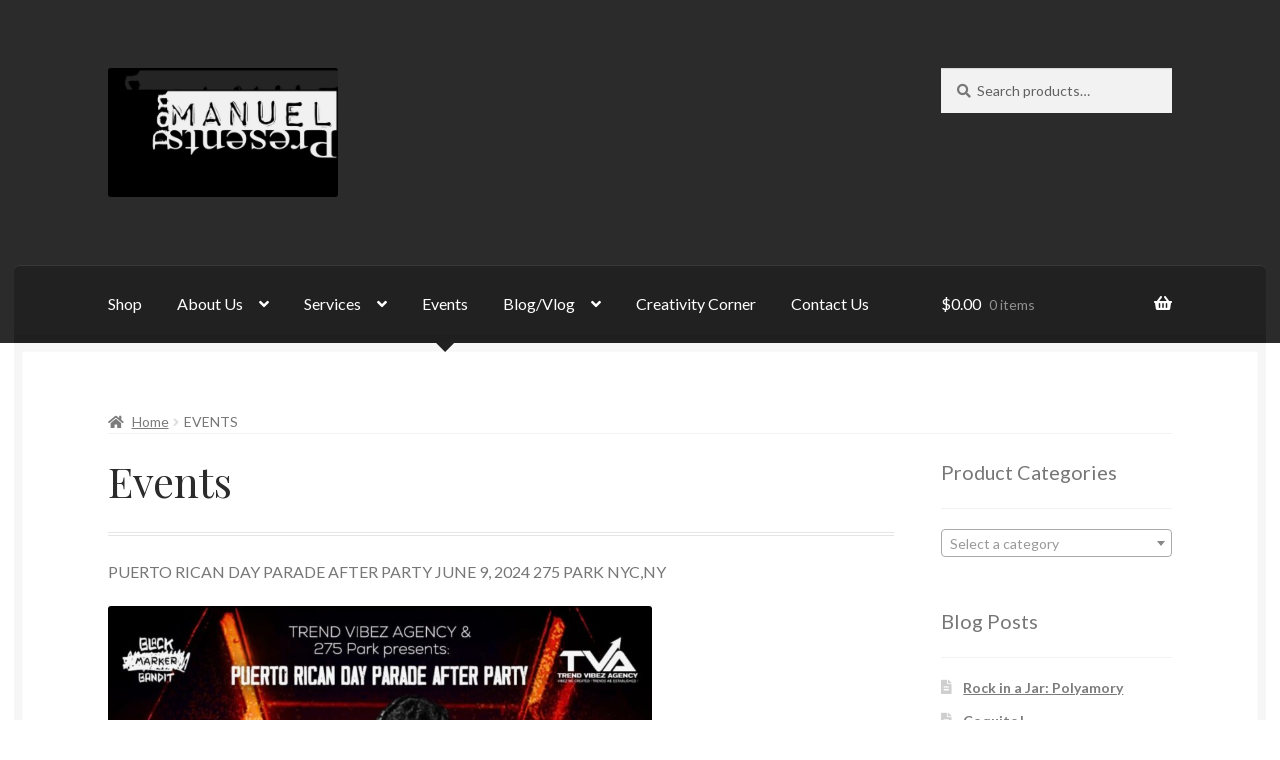

--- FILE ---
content_type: text/html; charset=UTF-8
request_url: https://donmanuelpresents.shop/events/
body_size: 18213
content:
<!doctype html>
<html lang="en-US">
<head>
<meta charset="UTF-8">
<meta name="viewport" content="width=device-width, initial-scale=1">
<link rel="profile" href="http://gmpg.org/xfn/11">
<link rel="pingback" href="https://donmanuelpresents.shop/xmlrpc.php">

<title>Events &#8211; Don Manuel Presents Shop</title>
<meta name='robots' content='max-image-preview:large' />
	<style>img:is([sizes="auto" i], [sizes^="auto," i]) { contain-intrinsic-size: 3000px 1500px }</style>
	<link rel='dns-prefetch' href='//capi-automation.s3.us-east-2.amazonaws.com' />
<link rel='dns-prefetch' href='//fonts.googleapis.com' />
<link rel='dns-prefetch' href='//use.fontawesome.com' />
<link rel="alternate" type="application/rss+xml" title="Don Manuel Presents Shop &raquo; Feed" href="https://donmanuelpresents.shop/feed/" />
<link rel="alternate" type="application/rss+xml" title="Don Manuel Presents Shop &raquo; Comments Feed" href="https://donmanuelpresents.shop/comments/feed/" />
<script>
window._wpemojiSettings = {"baseUrl":"https:\/\/s.w.org\/images\/core\/emoji\/16.0.1\/72x72\/","ext":".png","svgUrl":"https:\/\/s.w.org\/images\/core\/emoji\/16.0.1\/svg\/","svgExt":".svg","source":{"concatemoji":"https:\/\/donmanuelpresents.shop\/wp-includes\/js\/wp-emoji-release.min.js?ver=6.8.3"}};
/*! This file is auto-generated */
!function(s,n){var o,i,e;function c(e){try{var t={supportTests:e,timestamp:(new Date).valueOf()};sessionStorage.setItem(o,JSON.stringify(t))}catch(e){}}function p(e,t,n){e.clearRect(0,0,e.canvas.width,e.canvas.height),e.fillText(t,0,0);var t=new Uint32Array(e.getImageData(0,0,e.canvas.width,e.canvas.height).data),a=(e.clearRect(0,0,e.canvas.width,e.canvas.height),e.fillText(n,0,0),new Uint32Array(e.getImageData(0,0,e.canvas.width,e.canvas.height).data));return t.every(function(e,t){return e===a[t]})}function u(e,t){e.clearRect(0,0,e.canvas.width,e.canvas.height),e.fillText(t,0,0);for(var n=e.getImageData(16,16,1,1),a=0;a<n.data.length;a++)if(0!==n.data[a])return!1;return!0}function f(e,t,n,a){switch(t){case"flag":return n(e,"\ud83c\udff3\ufe0f\u200d\u26a7\ufe0f","\ud83c\udff3\ufe0f\u200b\u26a7\ufe0f")?!1:!n(e,"\ud83c\udde8\ud83c\uddf6","\ud83c\udde8\u200b\ud83c\uddf6")&&!n(e,"\ud83c\udff4\udb40\udc67\udb40\udc62\udb40\udc65\udb40\udc6e\udb40\udc67\udb40\udc7f","\ud83c\udff4\u200b\udb40\udc67\u200b\udb40\udc62\u200b\udb40\udc65\u200b\udb40\udc6e\u200b\udb40\udc67\u200b\udb40\udc7f");case"emoji":return!a(e,"\ud83e\udedf")}return!1}function g(e,t,n,a){var r="undefined"!=typeof WorkerGlobalScope&&self instanceof WorkerGlobalScope?new OffscreenCanvas(300,150):s.createElement("canvas"),o=r.getContext("2d",{willReadFrequently:!0}),i=(o.textBaseline="top",o.font="600 32px Arial",{});return e.forEach(function(e){i[e]=t(o,e,n,a)}),i}function t(e){var t=s.createElement("script");t.src=e,t.defer=!0,s.head.appendChild(t)}"undefined"!=typeof Promise&&(o="wpEmojiSettingsSupports",i=["flag","emoji"],n.supports={everything:!0,everythingExceptFlag:!0},e=new Promise(function(e){s.addEventListener("DOMContentLoaded",e,{once:!0})}),new Promise(function(t){var n=function(){try{var e=JSON.parse(sessionStorage.getItem(o));if("object"==typeof e&&"number"==typeof e.timestamp&&(new Date).valueOf()<e.timestamp+604800&&"object"==typeof e.supportTests)return e.supportTests}catch(e){}return null}();if(!n){if("undefined"!=typeof Worker&&"undefined"!=typeof OffscreenCanvas&&"undefined"!=typeof URL&&URL.createObjectURL&&"undefined"!=typeof Blob)try{var e="postMessage("+g.toString()+"("+[JSON.stringify(i),f.toString(),p.toString(),u.toString()].join(",")+"));",a=new Blob([e],{type:"text/javascript"}),r=new Worker(URL.createObjectURL(a),{name:"wpTestEmojiSupports"});return void(r.onmessage=function(e){c(n=e.data),r.terminate(),t(n)})}catch(e){}c(n=g(i,f,p,u))}t(n)}).then(function(e){for(var t in e)n.supports[t]=e[t],n.supports.everything=n.supports.everything&&n.supports[t],"flag"!==t&&(n.supports.everythingExceptFlag=n.supports.everythingExceptFlag&&n.supports[t]);n.supports.everythingExceptFlag=n.supports.everythingExceptFlag&&!n.supports.flag,n.DOMReady=!1,n.readyCallback=function(){n.DOMReady=!0}}).then(function(){return e}).then(function(){var e;n.supports.everything||(n.readyCallback(),(e=n.source||{}).concatemoji?t(e.concatemoji):e.wpemoji&&e.twemoji&&(t(e.twemoji),t(e.wpemoji)))}))}((window,document),window._wpemojiSettings);
</script>
<link rel='stylesheet' id='stripe-main-styles-css' href='https://donmanuelpresents.shop/wp-content/mu-plugins/vendor/godaddy/mwc-core/assets/css/stripe-settings.css' media='all' />
<style id='wp-emoji-styles-inline-css'>

	img.wp-smiley, img.emoji {
		display: inline !important;
		border: none !important;
		box-shadow: none !important;
		height: 1em !important;
		width: 1em !important;
		margin: 0 0.07em !important;
		vertical-align: -0.1em !important;
		background: none !important;
		padding: 0 !important;
	}
</style>
<link rel='stylesheet' id='wp-block-library-css' href='https://donmanuelpresents.shop/wp-includes/css/dist/block-library/style.min.css?ver=6.8.3' media='all' />
<style id='wp-block-library-theme-inline-css'>
.wp-block-audio :where(figcaption){color:#555;font-size:13px;text-align:center}.is-dark-theme .wp-block-audio :where(figcaption){color:#ffffffa6}.wp-block-audio{margin:0 0 1em}.wp-block-code{border:1px solid #ccc;border-radius:4px;font-family:Menlo,Consolas,monaco,monospace;padding:.8em 1em}.wp-block-embed :where(figcaption){color:#555;font-size:13px;text-align:center}.is-dark-theme .wp-block-embed :where(figcaption){color:#ffffffa6}.wp-block-embed{margin:0 0 1em}.blocks-gallery-caption{color:#555;font-size:13px;text-align:center}.is-dark-theme .blocks-gallery-caption{color:#ffffffa6}:root :where(.wp-block-image figcaption){color:#555;font-size:13px;text-align:center}.is-dark-theme :root :where(.wp-block-image figcaption){color:#ffffffa6}.wp-block-image{margin:0 0 1em}.wp-block-pullquote{border-bottom:4px solid;border-top:4px solid;color:currentColor;margin-bottom:1.75em}.wp-block-pullquote cite,.wp-block-pullquote footer,.wp-block-pullquote__citation{color:currentColor;font-size:.8125em;font-style:normal;text-transform:uppercase}.wp-block-quote{border-left:.25em solid;margin:0 0 1.75em;padding-left:1em}.wp-block-quote cite,.wp-block-quote footer{color:currentColor;font-size:.8125em;font-style:normal;position:relative}.wp-block-quote:where(.has-text-align-right){border-left:none;border-right:.25em solid;padding-left:0;padding-right:1em}.wp-block-quote:where(.has-text-align-center){border:none;padding-left:0}.wp-block-quote.is-large,.wp-block-quote.is-style-large,.wp-block-quote:where(.is-style-plain){border:none}.wp-block-search .wp-block-search__label{font-weight:700}.wp-block-search__button{border:1px solid #ccc;padding:.375em .625em}:where(.wp-block-group.has-background){padding:1.25em 2.375em}.wp-block-separator.has-css-opacity{opacity:.4}.wp-block-separator{border:none;border-bottom:2px solid;margin-left:auto;margin-right:auto}.wp-block-separator.has-alpha-channel-opacity{opacity:1}.wp-block-separator:not(.is-style-wide):not(.is-style-dots){width:100px}.wp-block-separator.has-background:not(.is-style-dots){border-bottom:none;height:1px}.wp-block-separator.has-background:not(.is-style-wide):not(.is-style-dots){height:2px}.wp-block-table{margin:0 0 1em}.wp-block-table td,.wp-block-table th{word-break:normal}.wp-block-table :where(figcaption){color:#555;font-size:13px;text-align:center}.is-dark-theme .wp-block-table :where(figcaption){color:#ffffffa6}.wp-block-video :where(figcaption){color:#555;font-size:13px;text-align:center}.is-dark-theme .wp-block-video :where(figcaption){color:#ffffffa6}.wp-block-video{margin:0 0 1em}:root :where(.wp-block-template-part.has-background){margin-bottom:0;margin-top:0;padding:1.25em 2.375em}
</style>
<style id='classic-theme-styles-inline-css'>
/*! This file is auto-generated */
.wp-block-button__link{color:#fff;background-color:#32373c;border-radius:9999px;box-shadow:none;text-decoration:none;padding:calc(.667em + 2px) calc(1.333em + 2px);font-size:1.125em}.wp-block-file__button{background:#32373c;color:#fff;text-decoration:none}
</style>
<link rel='stylesheet' id='font-awesome-css' href='https://donmanuelpresents.shop/wp-content/plugins/contact-widgets/assets/css/font-awesome.min.css?ver=4.7.0' media='all' />
<link rel='stylesheet' id='storefront-gutenberg-blocks-css' href='https://donmanuelpresents.shop/wp-content/themes/storefront/assets/css/base/gutenberg-blocks.css?ver=4.6.2' media='all' />
<style id='storefront-gutenberg-blocks-inline-css'>

				.wp-block-button__link:not(.has-text-color) {
					color: #2b2b2b;
				}

				.wp-block-button__link:not(.has-text-color):hover,
				.wp-block-button__link:not(.has-text-color):focus,
				.wp-block-button__link:not(.has-text-color):active {
					color: #2b2b2b;
				}

				.wp-block-button__link:not(.has-background) {
					background-color: #eeeeee;
				}

				.wp-block-button__link:not(.has-background):hover,
				.wp-block-button__link:not(.has-background):focus,
				.wp-block-button__link:not(.has-background):active {
					border-color: #d5d5d5;
					background-color: #d5d5d5;
				}

				.wc-block-grid__products .wc-block-grid__product .wp-block-button__link {
					background-color: #eeeeee;
					border-color: #eeeeee;
					color: #2b2b2b;
				}

				.wp-block-quote footer,
				.wp-block-quote cite,
				.wp-block-quote__citation {
					color: #777777;
				}

				.wp-block-pullquote cite,
				.wp-block-pullquote footer,
				.wp-block-pullquote__citation {
					color: #777777;
				}

				.wp-block-image figcaption {
					color: #777777;
				}

				.wp-block-separator.is-style-dots::before {
					color: #2b2b2b;
				}

				.wp-block-file a.wp-block-file__button {
					color: #2b2b2b;
					background-color: #eeeeee;
					border-color: #eeeeee;
				}

				.wp-block-file a.wp-block-file__button:hover,
				.wp-block-file a.wp-block-file__button:focus,
				.wp-block-file a.wp-block-file__button:active {
					color: #2b2b2b;
					background-color: #d5d5d5;
				}

				.wp-block-code,
				.wp-block-preformatted pre {
					color: #777777;
				}

				.wp-block-table:not( .has-background ):not( .is-style-stripes ) tbody tr:nth-child(2n) td {
					background-color: #fdfdfd;
				}

				.wp-block-cover .wp-block-cover__inner-container h1:not(.has-text-color),
				.wp-block-cover .wp-block-cover__inner-container h2:not(.has-text-color),
				.wp-block-cover .wp-block-cover__inner-container h3:not(.has-text-color),
				.wp-block-cover .wp-block-cover__inner-container h4:not(.has-text-color),
				.wp-block-cover .wp-block-cover__inner-container h5:not(.has-text-color),
				.wp-block-cover .wp-block-cover__inner-container h6:not(.has-text-color) {
					color: #000000;
				}

				div.wc-block-components-price-slider__range-input-progress,
				.rtl .wc-block-components-price-slider__range-input-progress {
					--range-color: #dd3333;
				}

				/* Target only IE11 */
				@media all and (-ms-high-contrast: none), (-ms-high-contrast: active) {
					.wc-block-components-price-slider__range-input-progress {
						background: #dd3333;
					}
				}

				.wc-block-components-button:not(.is-link) {
					background-color: #7c7235;
					color: #ffffff;
				}

				.wc-block-components-button:not(.is-link):hover,
				.wc-block-components-button:not(.is-link):focus,
				.wc-block-components-button:not(.is-link):active {
					background-color: #63591c;
					color: #ffffff;
				}

				.wc-block-components-button:not(.is-link):disabled {
					background-color: #7c7235;
					color: #ffffff;
				}

				.wc-block-cart__submit-container {
					background-color: #ffffff;
				}

				.wc-block-cart__submit-container::before {
					color: rgba(220,220,220,0.5);
				}

				.wc-block-components-order-summary-item__quantity {
					background-color: #ffffff;
					border-color: #777777;
					box-shadow: 0 0 0 2px #ffffff;
					color: #777777;
				}
			
</style>
<style id='global-styles-inline-css'>
:root{--wp--preset--aspect-ratio--square: 1;--wp--preset--aspect-ratio--4-3: 4/3;--wp--preset--aspect-ratio--3-4: 3/4;--wp--preset--aspect-ratio--3-2: 3/2;--wp--preset--aspect-ratio--2-3: 2/3;--wp--preset--aspect-ratio--16-9: 16/9;--wp--preset--aspect-ratio--9-16: 9/16;--wp--preset--color--black: #000000;--wp--preset--color--cyan-bluish-gray: #abb8c3;--wp--preset--color--white: #ffffff;--wp--preset--color--pale-pink: #f78da7;--wp--preset--color--vivid-red: #cf2e2e;--wp--preset--color--luminous-vivid-orange: #ff6900;--wp--preset--color--luminous-vivid-amber: #fcb900;--wp--preset--color--light-green-cyan: #7bdcb5;--wp--preset--color--vivid-green-cyan: #00d084;--wp--preset--color--pale-cyan-blue: #8ed1fc;--wp--preset--color--vivid-cyan-blue: #0693e3;--wp--preset--color--vivid-purple: #9b51e0;--wp--preset--gradient--vivid-cyan-blue-to-vivid-purple: linear-gradient(135deg,rgba(6,147,227,1) 0%,rgb(155,81,224) 100%);--wp--preset--gradient--light-green-cyan-to-vivid-green-cyan: linear-gradient(135deg,rgb(122,220,180) 0%,rgb(0,208,130) 100%);--wp--preset--gradient--luminous-vivid-amber-to-luminous-vivid-orange: linear-gradient(135deg,rgba(252,185,0,1) 0%,rgba(255,105,0,1) 100%);--wp--preset--gradient--luminous-vivid-orange-to-vivid-red: linear-gradient(135deg,rgba(255,105,0,1) 0%,rgb(207,46,46) 100%);--wp--preset--gradient--very-light-gray-to-cyan-bluish-gray: linear-gradient(135deg,rgb(238,238,238) 0%,rgb(169,184,195) 100%);--wp--preset--gradient--cool-to-warm-spectrum: linear-gradient(135deg,rgb(74,234,220) 0%,rgb(151,120,209) 20%,rgb(207,42,186) 40%,rgb(238,44,130) 60%,rgb(251,105,98) 80%,rgb(254,248,76) 100%);--wp--preset--gradient--blush-light-purple: linear-gradient(135deg,rgb(255,206,236) 0%,rgb(152,150,240) 100%);--wp--preset--gradient--blush-bordeaux: linear-gradient(135deg,rgb(254,205,165) 0%,rgb(254,45,45) 50%,rgb(107,0,62) 100%);--wp--preset--gradient--luminous-dusk: linear-gradient(135deg,rgb(255,203,112) 0%,rgb(199,81,192) 50%,rgb(65,88,208) 100%);--wp--preset--gradient--pale-ocean: linear-gradient(135deg,rgb(255,245,203) 0%,rgb(182,227,212) 50%,rgb(51,167,181) 100%);--wp--preset--gradient--electric-grass: linear-gradient(135deg,rgb(202,248,128) 0%,rgb(113,206,126) 100%);--wp--preset--gradient--midnight: linear-gradient(135deg,rgb(2,3,129) 0%,rgb(40,116,252) 100%);--wp--preset--font-size--small: 14px;--wp--preset--font-size--medium: 23px;--wp--preset--font-size--large: 26px;--wp--preset--font-size--x-large: 42px;--wp--preset--font-size--normal: 16px;--wp--preset--font-size--huge: 37px;--wp--preset--spacing--20: 0.44rem;--wp--preset--spacing--30: 0.67rem;--wp--preset--spacing--40: 1rem;--wp--preset--spacing--50: 1.5rem;--wp--preset--spacing--60: 2.25rem;--wp--preset--spacing--70: 3.38rem;--wp--preset--spacing--80: 5.06rem;--wp--preset--shadow--natural: 6px 6px 9px rgba(0, 0, 0, 0.2);--wp--preset--shadow--deep: 12px 12px 50px rgba(0, 0, 0, 0.4);--wp--preset--shadow--sharp: 6px 6px 0px rgba(0, 0, 0, 0.2);--wp--preset--shadow--outlined: 6px 6px 0px -3px rgba(255, 255, 255, 1), 6px 6px rgba(0, 0, 0, 1);--wp--preset--shadow--crisp: 6px 6px 0px rgba(0, 0, 0, 1);}:root :where(.is-layout-flow) > :first-child{margin-block-start: 0;}:root :where(.is-layout-flow) > :last-child{margin-block-end: 0;}:root :where(.is-layout-flow) > *{margin-block-start: 24px;margin-block-end: 0;}:root :where(.is-layout-constrained) > :first-child{margin-block-start: 0;}:root :where(.is-layout-constrained) > :last-child{margin-block-end: 0;}:root :where(.is-layout-constrained) > *{margin-block-start: 24px;margin-block-end: 0;}:root :where(.is-layout-flex){gap: 24px;}:root :where(.is-layout-grid){gap: 24px;}body .is-layout-flex{display: flex;}.is-layout-flex{flex-wrap: wrap;align-items: center;}.is-layout-flex > :is(*, div){margin: 0;}body .is-layout-grid{display: grid;}.is-layout-grid > :is(*, div){margin: 0;}.has-black-color{color: var(--wp--preset--color--black) !important;}.has-cyan-bluish-gray-color{color: var(--wp--preset--color--cyan-bluish-gray) !important;}.has-white-color{color: var(--wp--preset--color--white) !important;}.has-pale-pink-color{color: var(--wp--preset--color--pale-pink) !important;}.has-vivid-red-color{color: var(--wp--preset--color--vivid-red) !important;}.has-luminous-vivid-orange-color{color: var(--wp--preset--color--luminous-vivid-orange) !important;}.has-luminous-vivid-amber-color{color: var(--wp--preset--color--luminous-vivid-amber) !important;}.has-light-green-cyan-color{color: var(--wp--preset--color--light-green-cyan) !important;}.has-vivid-green-cyan-color{color: var(--wp--preset--color--vivid-green-cyan) !important;}.has-pale-cyan-blue-color{color: var(--wp--preset--color--pale-cyan-blue) !important;}.has-vivid-cyan-blue-color{color: var(--wp--preset--color--vivid-cyan-blue) !important;}.has-vivid-purple-color{color: var(--wp--preset--color--vivid-purple) !important;}.has-black-background-color{background-color: var(--wp--preset--color--black) !important;}.has-cyan-bluish-gray-background-color{background-color: var(--wp--preset--color--cyan-bluish-gray) !important;}.has-white-background-color{background-color: var(--wp--preset--color--white) !important;}.has-pale-pink-background-color{background-color: var(--wp--preset--color--pale-pink) !important;}.has-vivid-red-background-color{background-color: var(--wp--preset--color--vivid-red) !important;}.has-luminous-vivid-orange-background-color{background-color: var(--wp--preset--color--luminous-vivid-orange) !important;}.has-luminous-vivid-amber-background-color{background-color: var(--wp--preset--color--luminous-vivid-amber) !important;}.has-light-green-cyan-background-color{background-color: var(--wp--preset--color--light-green-cyan) !important;}.has-vivid-green-cyan-background-color{background-color: var(--wp--preset--color--vivid-green-cyan) !important;}.has-pale-cyan-blue-background-color{background-color: var(--wp--preset--color--pale-cyan-blue) !important;}.has-vivid-cyan-blue-background-color{background-color: var(--wp--preset--color--vivid-cyan-blue) !important;}.has-vivid-purple-background-color{background-color: var(--wp--preset--color--vivid-purple) !important;}.has-black-border-color{border-color: var(--wp--preset--color--black) !important;}.has-cyan-bluish-gray-border-color{border-color: var(--wp--preset--color--cyan-bluish-gray) !important;}.has-white-border-color{border-color: var(--wp--preset--color--white) !important;}.has-pale-pink-border-color{border-color: var(--wp--preset--color--pale-pink) !important;}.has-vivid-red-border-color{border-color: var(--wp--preset--color--vivid-red) !important;}.has-luminous-vivid-orange-border-color{border-color: var(--wp--preset--color--luminous-vivid-orange) !important;}.has-luminous-vivid-amber-border-color{border-color: var(--wp--preset--color--luminous-vivid-amber) !important;}.has-light-green-cyan-border-color{border-color: var(--wp--preset--color--light-green-cyan) !important;}.has-vivid-green-cyan-border-color{border-color: var(--wp--preset--color--vivid-green-cyan) !important;}.has-pale-cyan-blue-border-color{border-color: var(--wp--preset--color--pale-cyan-blue) !important;}.has-vivid-cyan-blue-border-color{border-color: var(--wp--preset--color--vivid-cyan-blue) !important;}.has-vivid-purple-border-color{border-color: var(--wp--preset--color--vivid-purple) !important;}.has-vivid-cyan-blue-to-vivid-purple-gradient-background{background: var(--wp--preset--gradient--vivid-cyan-blue-to-vivid-purple) !important;}.has-light-green-cyan-to-vivid-green-cyan-gradient-background{background: var(--wp--preset--gradient--light-green-cyan-to-vivid-green-cyan) !important;}.has-luminous-vivid-amber-to-luminous-vivid-orange-gradient-background{background: var(--wp--preset--gradient--luminous-vivid-amber-to-luminous-vivid-orange) !important;}.has-luminous-vivid-orange-to-vivid-red-gradient-background{background: var(--wp--preset--gradient--luminous-vivid-orange-to-vivid-red) !important;}.has-very-light-gray-to-cyan-bluish-gray-gradient-background{background: var(--wp--preset--gradient--very-light-gray-to-cyan-bluish-gray) !important;}.has-cool-to-warm-spectrum-gradient-background{background: var(--wp--preset--gradient--cool-to-warm-spectrum) !important;}.has-blush-light-purple-gradient-background{background: var(--wp--preset--gradient--blush-light-purple) !important;}.has-blush-bordeaux-gradient-background{background: var(--wp--preset--gradient--blush-bordeaux) !important;}.has-luminous-dusk-gradient-background{background: var(--wp--preset--gradient--luminous-dusk) !important;}.has-pale-ocean-gradient-background{background: var(--wp--preset--gradient--pale-ocean) !important;}.has-electric-grass-gradient-background{background: var(--wp--preset--gradient--electric-grass) !important;}.has-midnight-gradient-background{background: var(--wp--preset--gradient--midnight) !important;}.has-small-font-size{font-size: var(--wp--preset--font-size--small) !important;}.has-medium-font-size{font-size: var(--wp--preset--font-size--medium) !important;}.has-large-font-size{font-size: var(--wp--preset--font-size--large) !important;}.has-x-large-font-size{font-size: var(--wp--preset--font-size--x-large) !important;}
:root :where(.wp-block-pullquote){font-size: 1.5em;line-height: 1.6;}
</style>
<style id='woocommerce-inline-inline-css'>
.woocommerce form .form-row .required { visibility: visible; }
</style>
<link rel='stylesheet' id='wp-components-css' href='https://donmanuelpresents.shop/wp-includes/css/dist/components/style.min.css?ver=6.8.3' media='all' />
<link rel='stylesheet' id='godaddy-styles-css' href='https://donmanuelpresents.shop/wp-content/mu-plugins/vendor/wpex/godaddy-launch/includes/Dependencies/GoDaddy/Styles/build/latest.css?ver=2.0.2' media='all' />
<link rel='stylesheet' id='storefront-style-css' href='https://donmanuelpresents.shop/wp-content/themes/storefront/style.css?ver=6.8.3' media='all' />
<style id='storefront-style-inline-css'>

			.main-navigation ul li a,
			.site-title a,
			ul.menu li a,
			.site-branding h1 a,
			button.menu-toggle,
			button.menu-toggle:hover,
			.handheld-navigation .dropdown-toggle {
				color: #ffffff;
			}

			button.menu-toggle,
			button.menu-toggle:hover {
				border-color: #ffffff;
			}

			.main-navigation ul li a:hover,
			.main-navigation ul li:hover > a,
			.site-title a:hover,
			.site-header ul.menu li.current-menu-item > a {
				color: #ffffff;
			}

			table:not( .has-background ) th {
				background-color: #f8f8f8;
			}

			table:not( .has-background ) tbody td {
				background-color: #fdfdfd;
			}

			table:not( .has-background ) tbody tr:nth-child(2n) td,
			fieldset,
			fieldset legend {
				background-color: #fbfbfb;
			}

			.site-header,
			.secondary-navigation ul ul,
			.main-navigation ul.menu > li.menu-item-has-children:after,
			.secondary-navigation ul.menu ul,
			.storefront-handheld-footer-bar,
			.storefront-handheld-footer-bar ul li > a,
			.storefront-handheld-footer-bar ul li.search .site-search,
			button.menu-toggle,
			button.menu-toggle:hover {
				background-color: #2b2b2b;
			}

			p.site-description,
			.site-header,
			.storefront-handheld-footer-bar {
				color: #ffffff;
			}

			button.menu-toggle:after,
			button.menu-toggle:before,
			button.menu-toggle span:before {
				background-color: #ffffff;
			}

			h1, h2, h3, h4, h5, h6, .wc-block-grid__product-title {
				color: #2b2b2b;
			}

			.widget h1 {
				border-bottom-color: #2b2b2b;
			}

			body,
			.secondary-navigation a {
				color: #777777;
			}

			.widget-area .widget a,
			.hentry .entry-header .posted-on a,
			.hentry .entry-header .post-author a,
			.hentry .entry-header .post-comments a,
			.hentry .entry-header .byline a {
				color: #7c7c7c;
			}

			a {
				color: #dd3333;
			}

			a:focus,
			button:focus,
			.button.alt:focus,
			input:focus,
			textarea:focus,
			input[type="button"]:focus,
			input[type="reset"]:focus,
			input[type="submit"]:focus,
			input[type="email"]:focus,
			input[type="tel"]:focus,
			input[type="url"]:focus,
			input[type="password"]:focus,
			input[type="search"]:focus {
				outline-color: #dd3333;
			}

			button, input[type="button"], input[type="reset"], input[type="submit"], .button, .widget a.button {
				background-color: #eeeeee;
				border-color: #eeeeee;
				color: #2b2b2b;
			}

			button:hover, input[type="button"]:hover, input[type="reset"]:hover, input[type="submit"]:hover, .button:hover, .widget a.button:hover {
				background-color: #d5d5d5;
				border-color: #d5d5d5;
				color: #2b2b2b;
			}

			button.alt, input[type="button"].alt, input[type="reset"].alt, input[type="submit"].alt, .button.alt, .widget-area .widget a.button.alt {
				background-color: #7c7235;
				border-color: #7c7235;
				color: #ffffff;
			}

			button.alt:hover, input[type="button"].alt:hover, input[type="reset"].alt:hover, input[type="submit"].alt:hover, .button.alt:hover, .widget-area .widget a.button.alt:hover {
				background-color: #63591c;
				border-color: #63591c;
				color: #ffffff;
			}

			.pagination .page-numbers li .page-numbers.current {
				background-color: #e6e6e6;
				color: #6d6d6d;
			}

			#comments .comment-list .comment-content .comment-text {
				background-color: #f8f8f8;
			}

			.site-footer {
				background-color: #2b2b2b;
				color: #777777;
			}

			.site-footer a:not(.button):not(.components-button) {
				color: #111111;
			}

			.site-footer .storefront-handheld-footer-bar a:not(.button):not(.components-button) {
				color: #ffffff;
			}

			.site-footer h1, .site-footer h2, .site-footer h3, .site-footer h4, .site-footer h5, .site-footer h6, .site-footer .widget .widget-title, .site-footer .widget .widgettitle {
				color: #2b2b2b;
			}

			.page-template-template-homepage.has-post-thumbnail .type-page.has-post-thumbnail .entry-title {
				color: #000000;
			}

			.page-template-template-homepage.has-post-thumbnail .type-page.has-post-thumbnail .entry-content {
				color: #000000;
			}

			@media screen and ( min-width: 768px ) {
				.secondary-navigation ul.menu a:hover {
					color: #ffffff;
				}

				.secondary-navigation ul.menu a {
					color: #ffffff;
				}

				.main-navigation ul.menu ul.sub-menu,
				.main-navigation ul.nav-menu ul.children {
					background-color: #1c1c1c;
				}

				.site-header {
					border-bottom-color: #1c1c1c;
				}
			}
</style>
<link rel='stylesheet' id='storefront-icons-css' href='https://donmanuelpresents.shop/wp-content/themes/storefront/assets/css/base/icons.css?ver=4.6.2' media='all' />
<link rel='stylesheet' id='storefront-fonts-css' href='https://fonts.googleapis.com/css?family=Source+Sans+Pro%3A400%2C300%2C300italic%2C400italic%2C600%2C700%2C900&#038;subset=latin%2Clatin-ext&#038;ver=4.6.2' media='all' />
<link rel='stylesheet' id='wpcw-css' href='https://donmanuelpresents.shop/wp-content/plugins/contact-widgets/assets/css/style.min.css?ver=1.0.1' media='all' />
<link rel='stylesheet' id='flick-css' href='https://donmanuelpresents.shop/wp-content/plugins/mailchimp/assets/css/flick/flick.css?ver=2.0.0' media='all' />
<link rel='stylesheet' id='mailchimp_sf_main_css-css' href='https://donmanuelpresents.shop/wp-content/plugins/mailchimp/assets/css/frontend.css?ver=2.0.0' media='all' />
<style id='mailchimp_sf_main_css-inline-css'>
	.mc_signup_form {
		padding:5px;
		border-width: 5px;
		border-style: solid;
		border-color: #b51b30;
		color: #b51b30;
		background-color: #FFFFFF;
	}
	
</style>
<link rel='stylesheet' id='storefront-woocommerce-style-css' href='https://donmanuelpresents.shop/wp-content/themes/storefront/assets/css/woocommerce/woocommerce.css?ver=4.6.2' media='all' />
<style id='storefront-woocommerce-style-inline-css'>
@font-face {
				font-family: star;
				src: url(https://donmanuelpresents.shop/wp-content/plugins/woocommerce/assets/fonts/star.eot);
				src:
					url(https://donmanuelpresents.shop/wp-content/plugins/woocommerce/assets/fonts/star.eot?#iefix) format("embedded-opentype"),
					url(https://donmanuelpresents.shop/wp-content/plugins/woocommerce/assets/fonts/star.woff) format("woff"),
					url(https://donmanuelpresents.shop/wp-content/plugins/woocommerce/assets/fonts/star.ttf) format("truetype"),
					url(https://donmanuelpresents.shop/wp-content/plugins/woocommerce/assets/fonts/star.svg#star) format("svg");
				font-weight: 400;
				font-style: normal;
			}
			@font-face {
				font-family: WooCommerce;
				src: url(https://donmanuelpresents.shop/wp-content/plugins/woocommerce/assets/fonts/WooCommerce.eot);
				src:
					url(https://donmanuelpresents.shop/wp-content/plugins/woocommerce/assets/fonts/WooCommerce.eot?#iefix) format("embedded-opentype"),
					url(https://donmanuelpresents.shop/wp-content/plugins/woocommerce/assets/fonts/WooCommerce.woff) format("woff"),
					url(https://donmanuelpresents.shop/wp-content/plugins/woocommerce/assets/fonts/WooCommerce.ttf) format("truetype"),
					url(https://donmanuelpresents.shop/wp-content/plugins/woocommerce/assets/fonts/WooCommerce.svg#WooCommerce) format("svg");
				font-weight: 400;
				font-style: normal;
			}

			a.cart-contents,
			.site-header-cart .widget_shopping_cart a {
				color: #ffffff;
			}

			a.cart-contents:hover,
			.site-header-cart .widget_shopping_cart a:hover,
			.site-header-cart:hover > li > a {
				color: #ffffff;
			}

			table.cart td.product-remove,
			table.cart td.actions {
				border-top-color: #ffffff;
			}

			.storefront-handheld-footer-bar ul li.cart .count {
				background-color: #ffffff;
				color: #2b2b2b;
				border-color: #2b2b2b;
			}

			.woocommerce-tabs ul.tabs li.active a,
			ul.products li.product .price,
			.onsale,
			.wc-block-grid__product-onsale,
			.widget_search form:before,
			.widget_product_search form:before {
				color: #777777;
			}

			.woocommerce-breadcrumb a,
			a.woocommerce-review-link,
			.product_meta a {
				color: #7c7c7c;
			}

			.wc-block-grid__product-onsale,
			.onsale {
				border-color: #777777;
			}

			.star-rating span:before,
			.quantity .plus, .quantity .minus,
			p.stars a:hover:after,
			p.stars a:after,
			.star-rating span:before,
			#payment .payment_methods li input[type=radio]:first-child:checked+label:before {
				color: #dd3333;
			}

			.widget_price_filter .ui-slider .ui-slider-range,
			.widget_price_filter .ui-slider .ui-slider-handle {
				background-color: #dd3333;
			}

			.order_details {
				background-color: #f8f8f8;
			}

			.order_details > li {
				border-bottom: 1px dotted #e3e3e3;
			}

			.order_details:before,
			.order_details:after {
				background: -webkit-linear-gradient(transparent 0,transparent 0),-webkit-linear-gradient(135deg,#f8f8f8 33.33%,transparent 33.33%),-webkit-linear-gradient(45deg,#f8f8f8 33.33%,transparent 33.33%)
			}

			#order_review {
				background-color: #ffffff;
			}

			#payment .payment_methods > li .payment_box,
			#payment .place-order {
				background-color: #fafafa;
			}

			#payment .payment_methods > li:not(.woocommerce-notice) {
				background-color: #f5f5f5;
			}

			#payment .payment_methods > li:not(.woocommerce-notice):hover {
				background-color: #f0f0f0;
			}

			.woocommerce-pagination .page-numbers li .page-numbers.current {
				background-color: #e6e6e6;
				color: #6d6d6d;
			}

			.wc-block-grid__product-onsale,
			.onsale,
			.woocommerce-pagination .page-numbers li .page-numbers:not(.current) {
				color: #777777;
			}

			p.stars a:before,
			p.stars a:hover~a:before,
			p.stars.selected a.active~a:before {
				color: #777777;
			}

			p.stars.selected a.active:before,
			p.stars:hover a:before,
			p.stars.selected a:not(.active):before,
			p.stars.selected a.active:before {
				color: #dd3333;
			}

			.single-product div.product .woocommerce-product-gallery .woocommerce-product-gallery__trigger {
				background-color: #eeeeee;
				color: #2b2b2b;
			}

			.single-product div.product .woocommerce-product-gallery .woocommerce-product-gallery__trigger:hover {
				background-color: #d5d5d5;
				border-color: #d5d5d5;
				color: #2b2b2b;
			}

			.button.added_to_cart:focus,
			.button.wc-forward:focus {
				outline-color: #dd3333;
			}

			.added_to_cart,
			.site-header-cart .widget_shopping_cart a.button,
			.wc-block-grid__products .wc-block-grid__product .wp-block-button__link {
				background-color: #eeeeee;
				border-color: #eeeeee;
				color: #2b2b2b;
			}

			.added_to_cart:hover,
			.site-header-cart .widget_shopping_cart a.button:hover,
			.wc-block-grid__products .wc-block-grid__product .wp-block-button__link:hover {
				background-color: #d5d5d5;
				border-color: #d5d5d5;
				color: #2b2b2b;
			}

			.added_to_cart.alt, .added_to_cart, .widget a.button.checkout {
				background-color: #7c7235;
				border-color: #7c7235;
				color: #ffffff;
			}

			.added_to_cart.alt:hover, .added_to_cart:hover, .widget a.button.checkout:hover {
				background-color: #63591c;
				border-color: #63591c;
				color: #ffffff;
			}

			.button.loading {
				color: #eeeeee;
			}

			.button.loading:hover {
				background-color: #eeeeee;
			}

			.button.loading:after {
				color: #2b2b2b;
			}

			@media screen and ( min-width: 768px ) {
				.site-header-cart .widget_shopping_cart,
				.site-header .product_list_widget li .quantity {
					color: #ffffff;
				}

				.site-header-cart .widget_shopping_cart .buttons,
				.site-header-cart .widget_shopping_cart .total {
					background-color: #212121;
				}

				.site-header-cart .widget_shopping_cart {
					background-color: #1c1c1c;
				}
			}
				.storefront-product-pagination a {
					color: #777777;
					background-color: #ffffff;
				}
				.storefront-sticky-add-to-cart {
					color: #777777;
					background-color: #ffffff;
				}

				.storefront-sticky-add-to-cart a:not(.button) {
					color: #ffffff;
				}
</style>
<link rel='stylesheet' id='storefront-child-style-css' href='https://donmanuelpresents.shop/wp-content/themes/boutique/style.css?ver=2.0.17' media='all' />
<style id='storefront-child-style-inline-css'>

			.main-navigation ul.menu > li > ul,
			.main-navigation ul.menu ul,
			.site-header-cart .widget_shopping_cart {
				background: #212121;
			}

			table th {
				background-color: #f8f8f8;
			}

			table tbody td,
			table.wp-block-table:not( .is-style-stripes ) tbody tr:nth-child(2n) td {
				background-color: #fdfdfd;
			}

			table tbody tr:nth-child(2n) td,
			table.wp-block-table.is-style-stripes tbody tr:nth-child(2n) td {
				background-color: #fbfbfb;
			}

			#order_review, #payment .payment_methods li .payment_box,
			#payment .place-order {
				background-color: #fafafa;
			}

			#payment .payment_methods li,
			#payment .payment_methods li:hover {
				background-color: #fff;
			}

			@media screen and (min-width: 768px) {
				.boutique-primary-navigation,
				.main-navigation ul.menu ul,
				.main-navigation ul.nav-menu ul,
				.main-navigation .smm-mega-menu,
				.sticky-wrapper,
				.sd-sticky-navigation,
				.sd-sticky-navigation:before,
				.sd-sticky-navigation:after {
					background: #212121 !important;
				}
			}

			.main-navigation ul li.smm-active li ul.products li.product h3 {
				color: #ffffff;
			}
</style>
<link rel='stylesheet' id='lato-css' href='//fonts.googleapis.com/css?family=Lato%3A400%2C700%2C400italic&#038;ver=6.8.3' media='all' />
<link rel='stylesheet' id='playfair-display-css' href='//fonts.googleapis.com/css?family=Playfair+Display%3A400%2C700%2C400italic%2C700italic&#038;ver=6.8.3' media='all' />
<link rel='stylesheet' id='storefront-woocommerce-brands-style-css' href='https://donmanuelpresents.shop/wp-content/themes/storefront/assets/css/woocommerce/extensions/brands.css?ver=4.6.2' media='all' />
<link rel='stylesheet' id='font-awesome-5-brands-css' href='//use.fontawesome.com/releases/v5.0.13/css/brands.css?ver=6.8.3' media='all' />
<link rel='stylesheet' id='sps-styles-css' href='https://donmanuelpresents.shop/wp-content/plugins/storefront-product-sharing/assets/css/style.css?ver=6.8.3' media='all' />
<script src="https://donmanuelpresents.shop/wp-includes/js/jquery/jquery.min.js?ver=3.7.1" id="jquery-core-js"></script>
<script src="https://donmanuelpresents.shop/wp-includes/js/jquery/jquery-migrate.min.js?ver=3.4.1" id="jquery-migrate-js"></script>
<script src="https://donmanuelpresents.shop/wp-content/plugins/woocommerce/assets/js/jquery-blockui/jquery.blockUI.min.js?ver=2.7.0-wc.10.4.2" id="wc-jquery-blockui-js" defer data-wp-strategy="defer"></script>
<script id="wc-add-to-cart-js-extra">
var wc_add_to_cart_params = {"ajax_url":"\/wp-admin\/admin-ajax.php","wc_ajax_url":"\/?wc-ajax=%%endpoint%%","i18n_view_cart":"View cart","cart_url":"https:\/\/donmanuelpresents.shop\/cart\/","is_cart":"","cart_redirect_after_add":"no"};
</script>
<script src="https://donmanuelpresents.shop/wp-content/plugins/woocommerce/assets/js/frontend/add-to-cart.min.js?ver=10.4.2" id="wc-add-to-cart-js" defer data-wp-strategy="defer"></script>
<script src="https://donmanuelpresents.shop/wp-content/plugins/woocommerce/assets/js/js-cookie/js.cookie.min.js?ver=2.1.4-wc.10.4.2" id="wc-js-cookie-js" defer data-wp-strategy="defer"></script>
<script id="woocommerce-js-extra">
var woocommerce_params = {"ajax_url":"\/wp-admin\/admin-ajax.php","wc_ajax_url":"\/?wc-ajax=%%endpoint%%","i18n_password_show":"Show password","i18n_password_hide":"Hide password"};
</script>
<script src="https://donmanuelpresents.shop/wp-content/plugins/woocommerce/assets/js/frontend/woocommerce.min.js?ver=10.4.2" id="woocommerce-js" defer data-wp-strategy="defer"></script>
<script id="WCPAY_ASSETS-js-extra">
var wcpayAssets = {"url":"https:\/\/donmanuelpresents.shop\/wp-content\/plugins\/woocommerce-payments\/dist\/"};
</script>
<script id="wc-cart-fragments-js-extra">
var wc_cart_fragments_params = {"ajax_url":"\/wp-admin\/admin-ajax.php","wc_ajax_url":"\/?wc-ajax=%%endpoint%%","cart_hash_key":"wc_cart_hash_e9c0db59ce97630efc40bead835246bb","fragment_name":"wc_fragments_e9c0db59ce97630efc40bead835246bb","request_timeout":"5000"};
</script>
<script src="https://donmanuelpresents.shop/wp-content/plugins/woocommerce/assets/js/frontend/cart-fragments.min.js?ver=10.4.2" id="wc-cart-fragments-js" defer data-wp-strategy="defer"></script>
<link rel="https://api.w.org/" href="https://donmanuelpresents.shop/wp-json/" /><link rel="alternate" title="JSON" type="application/json" href="https://donmanuelpresents.shop/wp-json/wp/v2/pages/7090" /><link rel="EditURI" type="application/rsd+xml" title="RSD" href="https://donmanuelpresents.shop/xmlrpc.php?rsd" />
<link rel="canonical" href="https://donmanuelpresents.shop/events/" />
<link rel='shortlink' href='https://donmanuelpresents.shop/?p=7090' />
<link rel="alternate" title="oEmbed (JSON)" type="application/json+oembed" href="https://donmanuelpresents.shop/wp-json/oembed/1.0/embed?url=https%3A%2F%2Fdonmanuelpresents.shop%2Fevents%2F" />
<link rel="alternate" title="oEmbed (XML)" type="text/xml+oembed" href="https://donmanuelpresents.shop/wp-json/oembed/1.0/embed?url=https%3A%2F%2Fdonmanuelpresents.shop%2Fevents%2F&#038;format=xml" />
	<noscript><style>.woocommerce-product-gallery{ opacity: 1 !important; }</style></noscript>
				<script  type="text/javascript">
				!function(f,b,e,v,n,t,s){if(f.fbq)return;n=f.fbq=function(){n.callMethod?
					n.callMethod.apply(n,arguments):n.queue.push(arguments)};if(!f._fbq)f._fbq=n;
					n.push=n;n.loaded=!0;n.version='2.0';n.queue=[];t=b.createElement(e);t.async=!0;
					t.src=v;s=b.getElementsByTagName(e)[0];s.parentNode.insertBefore(t,s)}(window,
					document,'script','https://connect.facebook.net/en_US/fbevents.js');
			</script>
			<!-- WooCommerce Facebook Integration Begin -->
			<script  type="text/javascript">

				fbq('init', '810801072584468', {}, {
    "agent": "woocommerce_6-10.4.2-3.5.15"
});

				document.addEventListener( 'DOMContentLoaded', function() {
					// Insert placeholder for events injected when a product is added to the cart through AJAX.
					document.body.insertAdjacentHTML( 'beforeend', '<div class=\"wc-facebook-pixel-event-placeholder\"></div>' );
				}, false );

			</script>
			<!-- WooCommerce Facebook Integration End -->
			<style id="custom-background-css">
body.custom-background { background-color: #ffffff; }
</style>
	</head>

<body class="wp-singular page-template-default page page-id-7090 custom-background wp-custom-logo wp-embed-responsive wp-theme-storefront wp-child-theme-boutique theme-storefront woocommerce-no-js storefront-2-3 right-sidebar woocommerce-active">



<div id="page" class="hfeed site">
	
	<header id="masthead" class="site-header" role="banner" style="">

		<div class="col-full">		<a class="skip-link screen-reader-text" href="#site-navigation">Skip to navigation</a>
		<a class="skip-link screen-reader-text" href="#content">Skip to content</a>
				<div class="site-branding">
			<a href="https://donmanuelpresents.shop/" class="custom-logo-link" rel="home"><img width="1137" height="640" src="https://donmanuelpresents.shop/wp-content/uploads/2019/06/65225786_317957469135389_8289719560580366336_n.jpg" class="custom-logo" alt="Don Manuel Presents Shop" decoding="async" fetchpriority="high" srcset="https://donmanuelpresents.shop/wp-content/uploads/2019/06/65225786_317957469135389_8289719560580366336_n.jpg 1137w, https://donmanuelpresents.shop/wp-content/uploads/2019/06/65225786_317957469135389_8289719560580366336_n-300x169.jpg 300w, https://donmanuelpresents.shop/wp-content/uploads/2019/06/65225786_317957469135389_8289719560580366336_n-768x432.jpg 768w, https://donmanuelpresents.shop/wp-content/uploads/2019/06/65225786_317957469135389_8289719560580366336_n-1024x576.jpg 1024w, https://donmanuelpresents.shop/wp-content/uploads/2019/06/65225786_317957469135389_8289719560580366336_n-416x234.jpg 416w" sizes="(max-width: 1137px) 100vw, 1137px" /></a>		</div>
					<div class="site-search">
				<div class="widget woocommerce widget_product_search"><form role="search" method="get" class="woocommerce-product-search" action="https://donmanuelpresents.shop/">
	<label class="screen-reader-text" for="woocommerce-product-search-field-0">Search for:</label>
	<input type="search" id="woocommerce-product-search-field-0" class="search-field" placeholder="Search products&hellip;" value="" name="s" />
	<button type="submit" value="Search" class="">Search</button>
	<input type="hidden" name="post_type" value="product" />
</form>
</div>			</div>
			</div><div class="storefront-primary-navigation"><div class="col-full"><section class="boutique-primary-navigation">		<nav id="site-navigation" class="main-navigation" role="navigation" aria-label="Primary Navigation">
		<button id="site-navigation-menu-toggle" class="menu-toggle" aria-controls="site-navigation" aria-expanded="false"><span>Menu</span></button>
			<div class="primary-navigation"><ul id="menu-primary-menu" class="menu"><li id="menu-item-116" class="menu-item menu-item-type-post_type menu-item-object-page menu-item-home menu-item-116"><a href="https://donmanuelpresents.shop/">Shop</a></li>
<li id="menu-item-117" class="menu-item menu-item-type-post_type menu-item-object-page menu-item-has-children menu-item-117"><a href="https://donmanuelpresents.shop/about/">About Us</a>
<ul class="sub-menu">
	<li id="menu-item-11157" class="menu-item menu-item-type-post_type menu-item-object-page menu-item-11157"><a href="https://donmanuelpresents.shop/newsletters/">Newsletters</a></li>
	<li id="menu-item-13838" class="menu-item menu-item-type-post_type menu-item-object-page menu-item-13838"><a href="https://donmanuelpresents.shop/don-manuels-top-picks/">Don Manuel’s  Amazon Top Picks</a></li>
	<li id="menu-item-13214" class="menu-item menu-item-type-post_type menu-item-object-page menu-item-13214"><a href="https://donmanuelpresents.shop/links/">Don Manuel Presents Links!</a></li>
</ul>
</li>
<li id="menu-item-7033" class="menu-item menu-item-type-post_type menu-item-object-page menu-item-has-children menu-item-7033"><a href="https://donmanuelpresents.shop/services/">Services</a>
<ul class="sub-menu">
	<li id="menu-item-7034" class="menu-item menu-item-type-post_type menu-item-object-page menu-item-7034"><a href="https://donmanuelpresents.shop/dj/">DJ</a></li>
	<li id="menu-item-7068" class="menu-item menu-item-type-post_type menu-item-object-page menu-item-7068"><a href="https://donmanuelpresents.shop/photo-videography/">Photo &#038; Videography</a></li>
	<li id="menu-item-7076" class="menu-item menu-item-type-post_type menu-item-object-page menu-item-7076"><a href="https://donmanuelpresents.shop/marketing-promoting/">Marketing &#038; Promoting</a></li>
	<li id="menu-item-7084" class="menu-item menu-item-type-post_type menu-item-object-page menu-item-7084"><a href="https://donmanuelpresents.shop/partners/">Partners</a></li>
</ul>
</li>
<li id="menu-item-7092" class="menu-item menu-item-type-post_type menu-item-object-page current-menu-item page_item page-item-7090 current_page_item menu-item-7092"><a href="https://donmanuelpresents.shop/events/" aria-current="page">Events</a></li>
<li id="menu-item-11193" class="menu-item menu-item-type-post_type menu-item-object-page menu-item-has-children menu-item-11193"><a href="https://donmanuelpresents.shop/blog-vlog/">Blog/Vlog</a>
<ul class="sub-menu">
	<li id="menu-item-7096" class="menu-item menu-item-type-post_type menu-item-object-page menu-item-7096"><a href="https://donmanuelpresents.shop/blog/">Blog</a></li>
	<li id="menu-item-11190" class="menu-item menu-item-type-post_type menu-item-object-page menu-item-11190"><a href="https://donmanuelpresents.shop/past-blog-posts/">Past Blog Posts</a></li>
</ul>
</li>
<li id="menu-item-7110" class="menu-item menu-item-type-post_type menu-item-object-page menu-item-7110"><a href="https://donmanuelpresents.shop/cc/">Creativity Corner</a></li>
<li id="menu-item-113" class="menu-item menu-item-type-post_type menu-item-object-page menu-item-113"><a href="https://donmanuelpresents.shop/contact/">Contact Us</a></li>
</ul></div><div class="menu"><ul>
<li ><a href="https://donmanuelpresents.shop/">Home</a></li><li class="page_item page-item-2"><a href="https://donmanuelpresents.shop/about/">About Us</a></li>
<li class="page_item page-item-106"><a href="https://donmanuelpresents.shop/blog/">Blog</a></li>
<li class="page_item page-item-11191"><a href="https://donmanuelpresents.shop/blog-vlog/">Blog/Vlog</a></li>
<li class="page_item page-item-6"><a href="https://donmanuelpresents.shop/cart/">Cart</a></li>
<li class="page_item page-item-7"><a href="https://donmanuelpresents.shop/checkout/">Checkout</a></li>
<li class="page_item page-item-7115"><a href="https://donmanuelpresents.shop/citizens-of-moorogel/">Citizens of Moorogel</a></li>
<li class="page_item page-item-111"><a href="https://donmanuelpresents.shop/contact/">Contact Us</a></li>
<li class="page_item page-item-7104"><a href="https://donmanuelpresents.shop/cc/">Creativity Corner</a></li>
<li class="page_item page-item-7026"><a href="https://donmanuelpresents.shop/dj/">DJ</a></li>
<li class="page_item page-item-13204"><a href="https://donmanuelpresents.shop/links/">Don Manuel Presents Links!</a></li>
<li class="page_item page-item-12879"><a href="https://donmanuelpresents.shop/don-manuels-top-picks/">Don Manuel&#8217;s  Amazon Top Picks</a></li>
<li class="page_item page-item-4484"><a href="https://donmanuelpresents.shop/donmanuelpresents-com/">DonManuelPresents.com</a></li>
<li class="page_item page-item-7090 current_page_item"><a href="https://donmanuelpresents.shop/events/" aria-current="page">Events</a></li>
<li class="page_item page-item-7043"><a href="https://donmanuelpresents.shop/gallery/">Gallery</a></li>
<li class="page_item page-item-15581"><a href="https://donmanuelpresents.shop/lokey-studios/">LoKey Studios</a></li>
<li class="page_item page-item-7072"><a href="https://donmanuelpresents.shop/marketing-promoting/">Marketing &#038; Promoting</a></li>
<li class="page_item page-item-7111"><a href="https://donmanuelpresents.shop/moorogel/">Moorogel</a></li>
<li class="page_item page-item-8"><a href="https://donmanuelpresents.shop/my-account/">My Account</a></li>
<li class="page_item page-item-11155"><a href="https://donmanuelpresents.shop/newsletters/">Newsletters</a></li>
<li class="page_item page-item-7077"><a href="https://donmanuelpresents.shop/partners/">Partners</a></li>
<li class="page_item page-item-11188"><a href="https://donmanuelpresents.shop/past-blog-posts/">Past Blog Posts</a></li>
<li class="page_item page-item-7119"><a href="https://donmanuelpresents.shop/patrons-of-moorogel/">Patrons of Moorogel</a></li>
<li class="page_item page-item-7040"><a href="https://donmanuelpresents.shop/photo-video-packages/">Photo &#038; Video Packages</a></li>
<li class="page_item page-item-7038"><a href="https://donmanuelpresents.shop/photo-videography/">Photo &#038; Videography</a></li>
<li class="page_item page-item-7024"><a href="https://donmanuelpresents.shop/services/">Services</a></li>
<li class="page_item page-item-13371"><a href="https://donmanuelpresents.shop/social-media-misfits-club/">Social Media Misfits Club</a></li>
<li class="page_item page-item-15130"><a href="https://donmanuelpresents.shop/the-evoevolution-of-rdf/">The EvoEvolution of RDF</a></li>
</ul></div>
		</nav><!-- #site-navigation -->
				<ul id="site-header-cart" class="site-header-cart menu">
			<li class="">
							<a class="cart-contents" href="https://donmanuelpresents.shop/cart/" title="View your shopping cart">
								<span class="woocommerce-Price-amount amount"><span class="woocommerce-Price-currencySymbol">&#036;</span>0.00</span> <span class="count">0 items</span>
			</a>
					</li>
			<li>
				<div class="widget woocommerce widget_shopping_cart"><div class="widget_shopping_cart_content"></div></div>			</li>
		</ul>
			</section></div></div>
	</header><!-- #masthead -->

	
	<div id="content" class="site-content" tabindex="-1">
		<div class="col-full">

		<nav class="woocommerce-breadcrumb"><a href="https://donmanuelpresents.shop">Home</a><span class="breadcrumb-separator"> / </span>Events</nav><div class="woocommerce"></div>
	<div id="primary" class="content-area">
		<main id="main" class="site-main" role="main">

			
<article id="post-7090" class="post-7090 page type-page status-publish hentry">
			<header class="entry-header">
			<h1 class="entry-title">Events</h1>		</header><!-- .entry-header -->
				<div class="entry-content">
			
<p>PUERTO RICAN DAY PARADE AFTER PARTY JUNE 9, 2024 275 PARK NYC,NY </p>



<figure class="wp-block-image size-large is-resized"><img decoding="async" width="831" height="1024" src="https://donmanuelpresents.shop/wp-content/uploads/2024/05/IMG_20240513_133855-831x1024.jpg" alt="" class="wp-image-15060" style="width:544px;height:auto" srcset="https://donmanuelpresents.shop/wp-content/uploads/2024/05/IMG_20240513_133855-831x1024.jpg 831w, https://donmanuelpresents.shop/wp-content/uploads/2024/05/IMG_20240513_133855-243x300.jpg 243w, https://donmanuelpresents.shop/wp-content/uploads/2024/05/IMG_20240513_133855-768x947.jpg 768w, https://donmanuelpresents.shop/wp-content/uploads/2024/05/IMG_20240513_133855-1246x1536.jpg 1246w, https://donmanuelpresents.shop/wp-content/uploads/2024/05/IMG_20240513_133855-416x513.jpg 416w, https://donmanuelpresents.shop/wp-content/uploads/2024/05/IMG_20240513_133855.jpg 1290w" sizes="(max-width: 831px) 100vw, 831px" /><figcaption class="wp-element-caption"><a href="https://www.eventbrite.com/e/the-official-dj-charlie-chase-puerto-rican-day-parade-after-party-tickets-904776780707?aff=oddtdtcreator" data-type="link" data-id="https://www.eventbrite.com/e/the-official-dj-charlie-chase-puerto-rican-day-parade-after-party-tickets-904776780707?aff=oddtdtcreator">OFFICAL TICKETS HERE</a></figcaption></figure>



<p>Boricua Hip Hop Legend will be at this event and honored for his contributions to Hip Hop! Its going to be a non stop fun filled night with DJ Ted Smooth &amp; DJ Grand Wizzard Theodore who is credited as the inventor of the &#8216;scratching&#8221; tecnique. The event will be hosted by Word Life a rapper turned Boricua Social Media Sensation.</p>



<p>BURLESQUE BUFFET </p>



<p>Waffles and Wiggles June 1st 2024 Funk n Waffle Syracuse NY </p>



<figure class="wp-block-image size-large is-resized"><img decoding="async" width="1024" height="1024" src="https://donmanuelpresents.shop/wp-content/uploads/2024/05/waffles-n-wiggles-1024x1024.jpg" alt="" class="wp-image-15036" style="width:592px;height:auto" srcset="https://donmanuelpresents.shop/wp-content/uploads/2024/05/waffles-n-wiggles-1024x1024.jpg 1024w, https://donmanuelpresents.shop/wp-content/uploads/2024/05/waffles-n-wiggles-300x300.jpg 300w, https://donmanuelpresents.shop/wp-content/uploads/2024/05/waffles-n-wiggles-150x150.jpg 150w, https://donmanuelpresents.shop/wp-content/uploads/2024/05/waffles-n-wiggles-768x768.jpg 768w, https://donmanuelpresents.shop/wp-content/uploads/2024/05/waffles-n-wiggles-324x324.jpg 324w, https://donmanuelpresents.shop/wp-content/uploads/2024/05/waffles-n-wiggles-416x416.jpg 416w, https://donmanuelpresents.shop/wp-content/uploads/2024/05/waffles-n-wiggles-100x100.jpg 100w, https://donmanuelpresents.shop/wp-content/uploads/2024/05/waffles-n-wiggles.jpg 1080w" sizes="(max-width: 1024px) 100vw, 1024px" /></figure>



<p> <a href="https://www.ticketweb.com/event/burlesque-buffet-waffles-wiggles-funk-n-waffles-tickets/13354054?irgwc=1&amp;clickid=3fuw7mxAKxyKRSi2oZyEjVacUkHVU8xUEzIayk0&amp;camefrom=CFC_BUYAT_253158&amp;impradid=253158&amp;REFERRAL_ID=tmfeedbuyat253158&amp;wt.mc_id=aff_BUYAT_253158&amp;utm_source=253158-Facebook-%20TM&amp;impradname=Facebook-%20TM&amp;utm_medium=affiliate&amp;ircid=4272" data-type="link" data-id="https://www.ticketweb.com/event/burlesque-buffet-waffles-wiggles-funk-n-waffles-tickets/13354054?irgwc=1&amp;clickid=3fuw7mxAKxyKRSi2oZyEjVacUkHVU8xUEzIayk0&amp;camefrom=CFC_BUYAT_253158&amp;impradid=253158&amp;REFERRAL_ID=tmfeedbuyat253158&amp;wt.mc_id=aff_BUYAT_253158&amp;utm_source=253158-Facebook-%20TM&amp;impradname=Facebook-%20TM&amp;utm_medium=affiliate&amp;ircid=4272">OFFICAL TICKET LINK</a></p>



<p>Burlesque Buffet presents &#8220;Waffles &amp; Wiggles:” a delectable fusion of burlesque and food from the iconic Funk n Waffles!</p>



<p>We’re featuring a menu of some of the most talented performers from across New York State, who each bring their own flavor to the show. As the performers dazzle on stage with their wiggles and shimmies, guests can savor waffles and drinks (for purchase) from Funk n Waffles.</p>



<p>&#8220;Waffles &amp; Wiggles&#8221; is more than just a show; it&#8217;s an experience that delights the senses and brings people together in appreciation of good food, great entertainment, and the joy of life&#8217;s simpler pleasures. Whether you&#8217;re a burlesque aficionado or new to the scene, this event promises a warm, welcoming atmosphere where everyone can find something to enjoy.</p>



<p><a href="https://www.facebook.com/events/428807722959102/?active_tab=discussion">https://www.facebook.com/events/428807722959102/?active_tab=discussion</a> </p>



<p>Thousands of One featuring RDF May 31st 2024 South Hill Cider South Hill NY </p>



<figure class="wp-block-image size-large is-resized"><img decoding="async" width="797" height="1024" src="https://donmanuelpresents.shop/wp-content/uploads/2024/05/Screenshot_20240515_184045_Chrome-1-797x1024.jpg" alt="" class="wp-image-15038" style="width:544px;height:auto" srcset="https://donmanuelpresents.shop/wp-content/uploads/2024/05/Screenshot_20240515_184045_Chrome-1-797x1024.jpg 797w, https://donmanuelpresents.shop/wp-content/uploads/2024/05/Screenshot_20240515_184045_Chrome-1-234x300.jpg 234w, https://donmanuelpresents.shop/wp-content/uploads/2024/05/Screenshot_20240515_184045_Chrome-1-768x986.jpg 768w, https://donmanuelpresents.shop/wp-content/uploads/2024/05/Screenshot_20240515_184045_Chrome-1-416x534.jpg 416w, https://donmanuelpresents.shop/wp-content/uploads/2024/05/Screenshot_20240515_184045_Chrome-1.jpg 1080w" sizes="(max-width: 797px) 100vw, 797px" /></figure>



<p>Thousands of One performs a blend of musical styles influenced by soul, hip-hop, funk, reggae, jazz, and more. They have been regular performers at the Grassroots Festival of Music and Dance and have played locally and toured nationally for several years.</p>



<p><a href="https://www.facebook.com/events/804615381587367?active_tab=about">https://www.facebook.com/events/804615381587367?active_tab=about</a></p>



<p>Highlighted Archive</p>



<p>SMOKIN MIC W/ RDF MAY 17TH ITHACA NY</p>



<figure class="wp-block-image size-large is-resized"><img loading="lazy" decoding="async" width="1024" height="1024" src="https://donmanuelpresents.shop/wp-content/uploads/2024/05/Picsart_24-05-12_02-36-02-707-1024x1024.jpg" alt="" class="wp-image-15068" style="width:499px;height:auto" srcset="https://donmanuelpresents.shop/wp-content/uploads/2024/05/Picsart_24-05-12_02-36-02-707-1024x1024.jpg 1024w, https://donmanuelpresents.shop/wp-content/uploads/2024/05/Picsart_24-05-12_02-36-02-707-300x300.jpg 300w, https://donmanuelpresents.shop/wp-content/uploads/2024/05/Picsart_24-05-12_02-36-02-707-150x150.jpg 150w, https://donmanuelpresents.shop/wp-content/uploads/2024/05/Picsart_24-05-12_02-36-02-707-768x768.jpg 768w, https://donmanuelpresents.shop/wp-content/uploads/2024/05/Picsart_24-05-12_02-36-02-707-1536x1536.jpg 1536w, https://donmanuelpresents.shop/wp-content/uploads/2024/05/Picsart_24-05-12_02-36-02-707-2048x2048.jpg 2048w, https://donmanuelpresents.shop/wp-content/uploads/2024/05/Picsart_24-05-12_02-36-02-707-324x324.jpg 324w, https://donmanuelpresents.shop/wp-content/uploads/2024/05/Picsart_24-05-12_02-36-02-707-416x416.jpg 416w, https://donmanuelpresents.shop/wp-content/uploads/2024/05/Picsart_24-05-12_02-36-02-707-100x100.jpg 100w" sizes="auto, (max-width: 1024px) 100vw, 1024px" /><figcaption class="wp-element-caption"><a href="https://www.facebook.com/events/962227018822310">https://www.facebook.com/events/962227018822310</a></figcaption></figure>



<p>Better Together May 11th 2024</p>



<figure class="wp-block-image size-large is-resized"><img loading="lazy" decoding="async" width="791" height="1024" src="https://donmanuelpresents.shop/wp-content/uploads/2024/05/Better-Together-General-Flyer-791x1024.png" alt="" class="wp-image-15047" style="width:482px;height:auto" srcset="https://donmanuelpresents.shop/wp-content/uploads/2024/05/Better-Together-General-Flyer-791x1024.png 791w, https://donmanuelpresents.shop/wp-content/uploads/2024/05/Better-Together-General-Flyer-232x300.png 232w, https://donmanuelpresents.shop/wp-content/uploads/2024/05/Better-Together-General-Flyer-768x994.png 768w, https://donmanuelpresents.shop/wp-content/uploads/2024/05/Better-Together-General-Flyer-1187x1536.png 1187w, https://donmanuelpresents.shop/wp-content/uploads/2024/05/Better-Together-General-Flyer-416x539.png 416w, https://donmanuelpresents.shop/wp-content/uploads/2024/05/Better-Together-General-Flyer.png 1545w" sizes="auto, (max-width: 791px) 100vw, 791px" /></figure>



<p>BLOC&#8217;S 7TH ANNIVERSARY W/ RDF MARCH 25,2024</p>



<figure class="wp-block-image size-large is-resized"><img loading="lazy" decoding="async" width="1018" height="1024" src="https://donmanuelpresents.shop/wp-content/uploads/2024/05/Screenshot_20240324_204021_Instagram-1018x1024.jpg" alt="" class="wp-image-15058" style="width:540px;height:auto" srcset="https://donmanuelpresents.shop/wp-content/uploads/2024/05/Screenshot_20240324_204021_Instagram-1018x1024.jpg 1018w, https://donmanuelpresents.shop/wp-content/uploads/2024/05/Screenshot_20240324_204021_Instagram-298x300.jpg 298w, https://donmanuelpresents.shop/wp-content/uploads/2024/05/Screenshot_20240324_204021_Instagram-150x150.jpg 150w, https://donmanuelpresents.shop/wp-content/uploads/2024/05/Screenshot_20240324_204021_Instagram-768x772.jpg 768w, https://donmanuelpresents.shop/wp-content/uploads/2024/05/Screenshot_20240324_204021_Instagram-416x418.jpg 416w, https://donmanuelpresents.shop/wp-content/uploads/2024/05/Screenshot_20240324_204021_Instagram-100x100.jpg 100w, https://donmanuelpresents.shop/wp-content/uploads/2024/05/Screenshot_20240324_204021_Instagram.jpg 1080w" sizes="auto, (max-width: 1018px) 100vw, 1018px" /></figure>



<p>Burlesque Buffet Pasties &amp; Pastries Jan 21st 2024</p>



<figure class="wp-block-image size-large is-resized"><img loading="lazy" decoding="async" width="1024" height="576" src="https://donmanuelpresents.shop/wp-content/uploads/2024/05/Promo-Flyer3-1024x576.jpg" alt="" class="wp-image-15053" style="width:544px;height:auto" srcset="https://donmanuelpresents.shop/wp-content/uploads/2024/05/Promo-Flyer3-1024x576.jpg 1024w, https://donmanuelpresents.shop/wp-content/uploads/2024/05/Promo-Flyer3-300x169.jpg 300w, https://donmanuelpresents.shop/wp-content/uploads/2024/05/Promo-Flyer3-768x432.jpg 768w, https://donmanuelpresents.shop/wp-content/uploads/2024/05/Promo-Flyer3-416x234.jpg 416w, https://donmanuelpresents.shop/wp-content/uploads/2024/05/Promo-Flyer3.jpg 1280w" sizes="auto, (max-width: 1024px) 100vw, 1024px" /></figure>



<p>HOLIDAY MARKET BLOC PARTY W/ RDF DEC 14TH 2023</p>



<figure class="wp-block-image size-full is-resized"><img loading="lazy" decoding="async" width="816" height="1020" src="https://donmanuelpresents.shop/wp-content/uploads/2024/05/Instagram-Post-2023-Holiday-Party.png" alt="" class="wp-image-15055" style="width:494px;height:auto" srcset="https://donmanuelpresents.shop/wp-content/uploads/2024/05/Instagram-Post-2023-Holiday-Party.png 816w, https://donmanuelpresents.shop/wp-content/uploads/2024/05/Instagram-Post-2023-Holiday-Party-240x300.png 240w, https://donmanuelpresents.shop/wp-content/uploads/2024/05/Instagram-Post-2023-Holiday-Party-768x960.png 768w, https://donmanuelpresents.shop/wp-content/uploads/2024/05/Instagram-Post-2023-Holiday-Party-416x520.png 416w" sizes="auto, (max-width: 816px) 100vw, 816px" /></figure>



<p>BURLESQUE BUFFET SEPT 23, 2023 FOOTHILLS FRINGE FESTIVEL </p>



<figure class="wp-block-image size-full is-resized"><img loading="lazy" decoding="async" width="730" height="720" src="https://donmanuelpresents.shop/wp-content/uploads/2024/05/IMG_20230917_091506_929.jpg" alt="" class="wp-image-15057" style="width:537px;height:auto" srcset="https://donmanuelpresents.shop/wp-content/uploads/2024/05/IMG_20230917_091506_929.jpg 730w, https://donmanuelpresents.shop/wp-content/uploads/2024/05/IMG_20230917_091506_929-300x296.jpg 300w, https://donmanuelpresents.shop/wp-content/uploads/2024/05/IMG_20230917_091506_929-416x410.jpg 416w, https://donmanuelpresents.shop/wp-content/uploads/2024/05/IMG_20230917_091506_929-100x100.jpg 100w" sizes="auto, (max-width: 730px) 100vw, 730px" /></figure>



<p>Better Together 2023: <a href="https://www.facebook.com/events/1186217332029834" target="_blank" rel="noreferrer noopener">Link to Event Web Site</a></p>



<figure class="wp-block-image size-full"><img loading="lazy" decoding="async" width="960" height="541" src="https://donmanuelpresents.shop/wp-content/uploads/2023/04/338398795_179168004940539_1066631673536072636_n.jpg" alt="" class="wp-image-13840" srcset="https://donmanuelpresents.shop/wp-content/uploads/2023/04/338398795_179168004940539_1066631673536072636_n.jpg 960w, https://donmanuelpresents.shop/wp-content/uploads/2023/04/338398795_179168004940539_1066631673536072636_n-300x169.jpg 300w, https://donmanuelpresents.shop/wp-content/uploads/2023/04/338398795_179168004940539_1066631673536072636_n-768x433.jpg 768w, https://donmanuelpresents.shop/wp-content/uploads/2023/04/338398795_179168004940539_1066631673536072636_n-416x234.jpg 416w" sizes="auto, (max-width: 960px) 100vw, 960px" /></figure>



<h1 class="wp-block-heading" id="seo_h1_tag">Don Manuel Presents: CDM Live</h1>



<p>April 1, 2020, 8pm, Funk n Waffles &#8211; Syracuse</p>



<p></p>



<figure class="wp-block-image size-large"><img loading="lazy" decoding="async" width="819" height="1024" src="https://donmanuelpresents.shop/wp-content/uploads/2020/03/IMG_6985-819x1024.jpg" alt="" class="wp-image-11158" srcset="https://donmanuelpresents.shop/wp-content/uploads/2020/03/IMG_6985-819x1024.jpg 819w, https://donmanuelpresents.shop/wp-content/uploads/2020/03/IMG_6985-240x300.jpg 240w, https://donmanuelpresents.shop/wp-content/uploads/2020/03/IMG_6985-768x960.jpg 768w, https://donmanuelpresents.shop/wp-content/uploads/2020/03/IMG_6985-1229x1536.jpg 1229w, https://donmanuelpresents.shop/wp-content/uploads/2020/03/IMG_6985-1638x2048.jpg 1638w, https://donmanuelpresents.shop/wp-content/uploads/2020/03/IMG_6985-416x520.jpg 416w, https://donmanuelpresents.shop/wp-content/uploads/2020/03/IMG_6985-scaled.jpg 2048w" sizes="auto, (max-width: 819px) 100vw, 819px" /></figure>
					</div><!-- .entry-content -->
		</article><!-- #post-## -->

		</main><!-- #main -->
	</div><!-- #primary -->


<div id="secondary" class="widget-area" role="complementary">
	<div id="woocommerce_product_categories-2" class="widget woocommerce widget_product_categories"><span class="gamma widget-title">Product Categories</span><select  name='product_cat' id='product_cat' class='dropdown_product_cat'>
	<option value='' selected='selected'>Select a category</option>
	<option class="level-0" value="vias-cookies">Via&#8217;s Cookies</option>
	<option class="level-0" value="bettertogether">Better Together</option>
	<option class="level-0" value="amazon-recommendations">Amazon Recommendations</option>
	<option class="level-0" value="clothing">Clothing</option>
	<option class="level-1" value="holidays">&nbsp;&nbsp;&nbsp;Holidays</option>
	<option class="level-1" value="t-shirts">&nbsp;&nbsp;&nbsp;Shirts (t-shirts, tanks, long sleeve)</option>
	<option class="level-1" value="hoodies">&nbsp;&nbsp;&nbsp;Hoodies</option>
	<option class="level-1" value="hats">&nbsp;&nbsp;&nbsp;Hats</option>
	<option class="level-1" value="socks">&nbsp;&nbsp;&nbsp;Socks</option>
	<option class="level-1" value="misc-dresses-leggings-swimsuits-ect">&nbsp;&nbsp;&nbsp;Misc (dresses, leggings, swimsuits, ect)</option>
	<option class="level-0" value="misc-mugs-keychains-household">Fun Stuff! (mugs, keychains, household, ect.)</option>
	<option class="level-0" value="dee-lightfull-collection">Dee Lightfull Collection</option>
	<option class="level-0" value="don-manuel-presents-gear">Don Manuel Presents Gear</option>
	<option class="level-1" value="four-twenty-friendly">&nbsp;&nbsp;&nbsp;Four Twenty Friendly</option>
	<option class="level-1" value="goddess-collection">&nbsp;&nbsp;&nbsp;Goddess Collection</option>
	<option class="level-0" value="creativity-corner-gear">Creativity Corner Gear</option>
	<option class="level-1" value="moorogel-gear">&nbsp;&nbsp;&nbsp;Moorogel Gear</option>
	<option class="level-1" value="don-manuel-presents-nerdgasm">&nbsp;&nbsp;&nbsp;#nerdgasm</option>
	<option class="level-0" value="mighty-conjurer">Mighty Conjurer</option>
	<option class="level-0" value="social-media-misfits-club">Social Media Misfits Club</option>
	<option class="level-0" value="don-manuel-presents-poly-world">Poly World</option>
	<option class="level-0" value="verbaz">verbaz</option>
</select>
</div>
		<div id="recent-posts-3" class="widget widget_recent_entries">
		<span class="gamma widget-title">Blog Posts</span>
		<ul>
											<li>
					<a href="https://donmanuelpresents.shop/rock-in-a-jar-polyamory/">Rock in a Jar: Polyamory</a>
									</li>
											<li>
					<a href="https://donmanuelpresents.shop/coquito/">Coquito!</a>
									</li>
											<li>
					<a href="https://donmanuelpresents.shop/autumn-olives-ketchup/">Autumn Olives Ketchup</a>
									</li>
											<li>
					<a href="https://donmanuelpresents.shop/moc-ing-lego-city-police-monster-truck-heist-60245-and-donut-shop-opening-60233/">MOC-ing LEGO City Police Monster Truck Heist (60245) and Donut Shop Opening (60233)</a>
									</li>
											<li>
					<a href="https://donmanuelpresents.shop/lego-creator-gingerbread-house-10267-build/">LEGO  Creator Gingerbread House (10267 Build</a>
									</li>
					</ul>

		</div></div><!-- #secondary -->

		</div><!-- .col-full -->
	</div><!-- #content -->

	
	<footer id="colophon" class="site-footer" role="contentinfo">
		<div class="col-full">

							<div class="footer-widgets row-1 col-3 fix">
									<div class="block footer-widget-1">
						<div id="wpcw_social-3" class="widget wpcw-widgets wpcw-widget-social"><span class="gamma widget-title">Socials</span><ul><li class="has-label"><a href="https://www.facebook.com/donmanuelpresent" target="_blank" title="Visit Don Manuel Presents Shop on Facebook"><span class="fa fa-2x fa-facebook"></span>Facebook</a></li><li class="has-label"><a href="https://www.instagram.com/donmanuelpresents" target="_blank" title="Visit Don Manuel Presents Shop on Instagram"><span class="fa fa-2x fa-instagram"></span>Instagram</a></li><li class="has-label"><a href="https://www.pinterest.com/donmanuelpresentscreativitycor/" target="_blank" title="Visit Don Manuel Presents Shop on Pinterest"><span class="fa fa-2x fa-pinterest"></span>Pinterest</a></li></ul></div>					</div>
											<div class="block footer-widget-2">
						<div id="text-3" class="widget widget_text"><span class="gamma widget-title">ReverbNation</span>			<div class="textwidget"><p><iframe loading="lazy" title="Don Manuel Presents" scrolling="no" frameborder="no" src="https://www.reverbnation.com/widget_code/html_widget/artist_4852885?widget_id=55&#038;pwc[included_songs]=1&#038;pwc[size]=small"></iframe></p>
</div>
		</div>					</div>
											<div class="block footer-widget-3">
						<div id="wpcw_contact-2" class="widget wpcw-widgets wpcw-widget-contact"><span class="gamma widget-title">Contact Us</span><ul><li class="has-label"><strong>Email</strong><br><div><a href="mailto:d&#111;n&#109;anu&#101;&#108;&#112;&#114;&#101;&#115;e&#110;&#116;&#115;&#64;&#103;&#109;a&#105;l.c&#111;m">d&#111;n&#109;anu&#101;&#108;&#112;&#114;&#101;&#115;e&#110;&#116;&#115;&#64;&#103;&#109;a&#105;l.c&#111;m</a></div></li><li class="has-label"><strong>Phone</strong><br><div>607-229-7321</div></li></ul></div>					</div>
									</div><!-- .footer-widgets.row-1 -->
						<div class="site-info">
			&copy; Don Manuel Presents Shop 2025
							<br />
				<a href="https://woocommerce.com" target="_blank" title="WooCommerce - The Best eCommerce Platform for WordPress" rel="noreferrer nofollow">Built with WooCommerce</a>.					</div><!-- .site-info -->
				<div class="storefront-handheld-footer-bar">
			<ul class="columns-3">
									<li class="my-account">
						<a href="https://donmanuelpresents.shop/my-account/">My Account</a>					</li>
									<li class="search">
						<a href="">Search</a>			<div class="site-search">
				<div class="widget woocommerce widget_product_search"><form role="search" method="get" class="woocommerce-product-search" action="https://donmanuelpresents.shop/">
	<label class="screen-reader-text" for="woocommerce-product-search-field-1">Search for:</label>
	<input type="search" id="woocommerce-product-search-field-1" class="search-field" placeholder="Search products&hellip;" value="" name="s" />
	<button type="submit" value="Search" class="">Search</button>
	<input type="hidden" name="post_type" value="product" />
</form>
</div>			</div>
								</li>
									<li class="cart">
									<a class="footer-cart-contents" href="https://donmanuelpresents.shop/cart/">Cart				<span class="count">0</span>
			</a>
							</li>
							</ul>
		</div>
		
		</div><!-- .col-full -->
	</footer><!-- #colophon -->

	
</div><!-- #page -->

<script type="speculationrules">
{"prefetch":[{"source":"document","where":{"and":[{"href_matches":"\/*"},{"not":{"href_matches":["\/wp-*.php","\/wp-admin\/*","\/wp-content\/uploads\/*","\/wp-content\/*","\/wp-content\/plugins\/*","\/wp-content\/themes\/boutique\/*","\/wp-content\/themes\/storefront\/*","\/*\\?(.+)"]}},{"not":{"selector_matches":"a[rel~=\"nofollow\"]"}},{"not":{"selector_matches":".no-prefetch, .no-prefetch a"}}]},"eagerness":"conservative"}]}
</script>
<script id="mcjs">!function(c,h,i,m,p){m=c.createElement(h),p=c.getElementsByTagName(h)[0],m.async=1,m.src=i,p.parentNode.insertBefore(m,p)}(document,"script","https://chimpstatic.com/mcjs-connected/js/users/02713573647b15f88e138973f/79c87cd241d767a5d6965f4dc.js");</script><script type="application/ld+json">{"@context":"https://schema.org/","@type":"BreadcrumbList","itemListElement":[{"@type":"ListItem","position":1,"item":{"name":"Home","@id":"https://donmanuelpresents.shop"}},{"@type":"ListItem","position":2,"item":{"name":"Events","@id":"https://donmanuelpresents.shop/events/"}}]}</script>			<!-- Facebook Pixel Code -->
			<noscript>
				<img
					height="1"
					width="1"
					style="display:none"
					alt="fbpx"
					src="https://www.facebook.com/tr?id=810801072584468&ev=PageView&noscript=1"
				/>
			</noscript>
			<!-- End Facebook Pixel Code -->
				<script>
		(function () {
			var c = document.body.className;
			c = c.replace(/woocommerce-no-js/, 'woocommerce-js');
			document.body.className = c;
		})();
	</script>
	<link rel='stylesheet' id='wc-blocks-style-css' href='https://donmanuelpresents.shop/wp-content/plugins/woocommerce/assets/client/blocks/wc-blocks.css?ver=wc-10.4.2' media='all' />
<link rel='stylesheet' id='select2-css' href='https://donmanuelpresents.shop/wp-content/plugins/woocommerce/assets/css/select2.css?ver=10.4.2' media='all' />
<script id="mailchimp-woocommerce-js-extra">
var mailchimp_public_data = {"site_url":"https:\/\/donmanuelpresents.shop","ajax_url":"https:\/\/donmanuelpresents.shop\/wp-admin\/admin-ajax.php","disable_carts":"","subscribers_only":"","language":"en","allowed_to_set_cookies":"1"};
</script>
<script src="https://donmanuelpresents.shop/wp-content/plugins/mailchimp-for-woocommerce/public/js/mailchimp-woocommerce-public.min.js?ver=5.5.1.07" id="mailchimp-woocommerce-js"></script>
<script src="https://donmanuelpresents.shop/wp-content/themes/storefront/assets/js/navigation.min.js?ver=4.6.2" id="storefront-navigation-js"></script>
<script src="https://donmanuelpresents.shop/wp-includes/js/jquery/jquery.form.min.js?ver=4.3.0" id="jquery-form-js"></script>
<script src="https://donmanuelpresents.shop/wp-includes/js/jquery/ui/core.min.js?ver=1.13.3" id="jquery-ui-core-js"></script>
<script src="https://donmanuelpresents.shop/wp-includes/js/jquery/ui/datepicker.min.js?ver=1.13.3" id="jquery-ui-datepicker-js"></script>
<script id="jquery-ui-datepicker-js-after">
jQuery(function(jQuery){jQuery.datepicker.setDefaults({"closeText":"Close","currentText":"Today","monthNames":["January","February","March","April","May","June","July","August","September","October","November","December"],"monthNamesShort":["Jan","Feb","Mar","Apr","May","Jun","Jul","Aug","Sep","Oct","Nov","Dec"],"nextText":"Next","prevText":"Previous","dayNames":["Sunday","Monday","Tuesday","Wednesday","Thursday","Friday","Saturday"],"dayNamesShort":["Sun","Mon","Tue","Wed","Thu","Fri","Sat"],"dayNamesMin":["S","M","T","W","T","F","S"],"dateFormat":"MM d, yy","firstDay":0,"isRTL":false});});
</script>
<script id="mailchimp_sf_main_js-js-extra">
var mailchimpSF = {"ajax_url":"https:\/\/donmanuelpresents.shop\/","phone_validation_error":"Please enter a valid phone number."};
</script>
<script src="https://donmanuelpresents.shop/wp-content/plugins/mailchimp/assets/js/mailchimp.js?ver=2.0.0" id="mailchimp_sf_main_js-js"></script>
<script src="https://donmanuelpresents.shop/wp-content/plugins/woocommerce/assets/js/sourcebuster/sourcebuster.min.js?ver=10.4.2" id="sourcebuster-js-js"></script>
<script id="wc-order-attribution-js-extra">
var wc_order_attribution = {"params":{"lifetime":1.0000000000000000818030539140313095458623138256371021270751953125e-5,"session":30,"base64":false,"ajaxurl":"https:\/\/donmanuelpresents.shop\/wp-admin\/admin-ajax.php","prefix":"wc_order_attribution_","allowTracking":true},"fields":{"source_type":"current.typ","referrer":"current_add.rf","utm_campaign":"current.cmp","utm_source":"current.src","utm_medium":"current.mdm","utm_content":"current.cnt","utm_id":"current.id","utm_term":"current.trm","utm_source_platform":"current.plt","utm_creative_format":"current.fmt","utm_marketing_tactic":"current.tct","session_entry":"current_add.ep","session_start_time":"current_add.fd","session_pages":"session.pgs","session_count":"udata.vst","user_agent":"udata.uag"}};
</script>
<script src="https://donmanuelpresents.shop/wp-content/plugins/woocommerce/assets/js/frontend/order-attribution.min.js?ver=10.4.2" id="wc-order-attribution-js"></script>
<script src="https://capi-automation.s3.us-east-2.amazonaws.com/public/client_js/capiParamBuilder/clientParamBuilder.bundle.js" id="facebook-capi-param-builder-js"></script>
<script id="facebook-capi-param-builder-js-after">
if (typeof clientParamBuilder !== "undefined") {
					clientParamBuilder.processAndCollectAllParams(window.location.href);
				}
</script>
<script src="https://donmanuelpresents.shop/wp-content/themes/storefront/assets/js/woocommerce/header-cart.min.js?ver=4.6.2" id="storefront-header-cart-js"></script>
<script src="https://donmanuelpresents.shop/wp-content/themes/storefront/assets/js/footer.min.js?ver=4.6.2" id="storefront-handheld-footer-bar-js"></script>
<script src="https://donmanuelpresents.shop/wp-content/themes/storefront/assets/js/woocommerce/extensions/brands.min.js?ver=4.6.2" id="storefront-woocommerce-brands-js"></script>
<script src="https://donmanuelpresents.shop/wp-content/plugins/woocommerce/assets/js/selectWoo/selectWoo.full.min.js?ver=1.0.9-wc.10.4.2" id="selectWoo-js" data-wp-strategy="defer"></script>
<script id="wc-product-category-dropdown-widget-js-after">
					jQuery( '.dropdown_product_cat' ).on( 'change', function() {
						const categoryValue = jQuery(this).val();

						if ( categoryValue ) {
							const homeUrl = 'https://donmanuelpresents.shop/';
							const url = new URL( homeUrl, window.location.origin );
							url.searchParams.set( 'product_cat', categoryValue );
							location.href = url.toString();
						} else {
							location.href = 'https://donmanuelpresents.shop/';
						}
					});
	
					if ( jQuery().selectWoo ) {
						var wc_product_cat_select = function() {
							jQuery( '.dropdown_product_cat' ).selectWoo( {
								placeholder: 'Select a category',
								minimumResultsForSearch: 5,
								width: '100%',
								allowClear: true,
								language: {
									noResults: function() {
										return 'No matches found';
									}
								}
							} );
						};
						wc_product_cat_select();
					}
				
</script>
<!-- WooCommerce JavaScript -->
<script type="text/javascript">
jQuery(function($) { 
/* WooCommerce Facebook Integration Event Tracking */
fbq('set', 'agent', 'woocommerce_6-10.4.2-3.5.15', '810801072584468');
fbq('track', 'PageView', {
    "source": "woocommerce_6",
    "version": "10.4.2",
    "pluginVersion": "3.5.15",
    "user_data": {}
}, {
    "eventID": "78d360e3-d8f7-4d96-b602-d3efbba59411"
});
 });
</script>
		<script>'undefined'=== typeof _trfq || (window._trfq = []);'undefined'=== typeof _trfd && (window._trfd=[]),
                _trfd.push({'tccl.baseHost':'secureserver.net'}),
                _trfd.push({'ap':'wpaas'},
                    {'server':'b958f817-833c-992e-7040-ca46ee6130f2.secureserver.net'},
                    {'pod':'A2NLWPPOD07'},
                    {'storage':'a2cephmah002pod07_data15'},                     {'xid':'42833068'},
                    {'wp':'6.8.3'},
                    {'php':'8.2.29'},
                    {'loggedin':'0'},
                    {'cdn':'1'},
                    {'builder':'wp-block-editor'},
                    {'theme':'storefront'},
                    {'wds':'0'},
                    {'wp_alloptions_count':'679'},
                    {'wp_alloptions_bytes':'154095'},
                    {'gdl_coming_soon_page':'0'}
                                    );
            var trafficScript = document.createElement('script'); trafficScript.src = 'https://img1.wsimg.com/signals/js/clients/scc-c2/scc-c2.min.js'; window.document.head.appendChild(trafficScript);</script>
		<script>window.addEventListener('click', function (elem) { var _elem$target, _elem$target$dataset, _window, _window$_trfq; return (elem === null || elem === void 0 ? void 0 : (_elem$target = elem.target) === null || _elem$target === void 0 ? void 0 : (_elem$target$dataset = _elem$target.dataset) === null || _elem$target$dataset === void 0 ? void 0 : _elem$target$dataset.eid) && ((_window = window) === null || _window === void 0 ? void 0 : (_window$_trfq = _window._trfq) === null || _window$_trfq === void 0 ? void 0 : _window$_trfq.push(["cmdLogEvent", "click", elem.target.dataset.eid]));});</script>
		<script src='https://img1.wsimg.com/traffic-assets/js/tccl-tti.min.js' onload="window.tti.calculateTTI()"></script>
		
</body>
</html>
